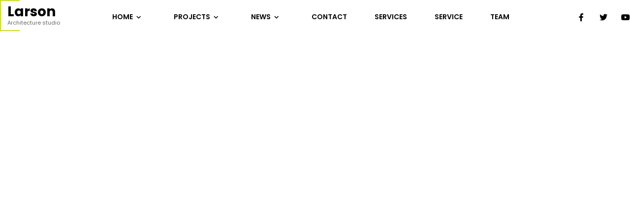

--- FILE ---
content_type: text/html; charset=UTF-8
request_url: https://denisbyrnearchitects.ie/hf_templates/header-2/
body_size: 11454
content:
<!DOCTYPE html>
<html lang="en-US">
<head>
	<meta charset="UTF-8">
		<title>Header #2 &#8211; Denis Byrne Architects</title>
<meta name='robots' content='max-image-preview:large' />
<link rel='dns-prefetch' href='//fonts.googleapis.com' />
<link rel="alternate" type="application/rss+xml" title="Denis Byrne Architects &raquo; Feed" href="https://denisbyrnearchitects.ie/feed/" />
<link rel="alternate" type="application/rss+xml" title="Denis Byrne Architects &raquo; Comments Feed" href="https://denisbyrnearchitects.ie/comments/feed/" />
<script type="text/javascript">
window._wpemojiSettings = {"baseUrl":"https:\/\/s.w.org\/images\/core\/emoji\/14.0.0\/72x72\/","ext":".png","svgUrl":"https:\/\/s.w.org\/images\/core\/emoji\/14.0.0\/svg\/","svgExt":".svg","source":{"concatemoji":"https:\/\/denisbyrnearchitects.ie\/wp-includes\/js\/wp-emoji-release.min.js?ver=6.1.9"}};
/*! This file is auto-generated */
!function(e,a,t){var n,r,o,i=a.createElement("canvas"),p=i.getContext&&i.getContext("2d");function s(e,t){var a=String.fromCharCode,e=(p.clearRect(0,0,i.width,i.height),p.fillText(a.apply(this,e),0,0),i.toDataURL());return p.clearRect(0,0,i.width,i.height),p.fillText(a.apply(this,t),0,0),e===i.toDataURL()}function c(e){var t=a.createElement("script");t.src=e,t.defer=t.type="text/javascript",a.getElementsByTagName("head")[0].appendChild(t)}for(o=Array("flag","emoji"),t.supports={everything:!0,everythingExceptFlag:!0},r=0;r<o.length;r++)t.supports[o[r]]=function(e){if(p&&p.fillText)switch(p.textBaseline="top",p.font="600 32px Arial",e){case"flag":return s([127987,65039,8205,9895,65039],[127987,65039,8203,9895,65039])?!1:!s([55356,56826,55356,56819],[55356,56826,8203,55356,56819])&&!s([55356,57332,56128,56423,56128,56418,56128,56421,56128,56430,56128,56423,56128,56447],[55356,57332,8203,56128,56423,8203,56128,56418,8203,56128,56421,8203,56128,56430,8203,56128,56423,8203,56128,56447]);case"emoji":return!s([129777,127995,8205,129778,127999],[129777,127995,8203,129778,127999])}return!1}(o[r]),t.supports.everything=t.supports.everything&&t.supports[o[r]],"flag"!==o[r]&&(t.supports.everythingExceptFlag=t.supports.everythingExceptFlag&&t.supports[o[r]]);t.supports.everythingExceptFlag=t.supports.everythingExceptFlag&&!t.supports.flag,t.DOMReady=!1,t.readyCallback=function(){t.DOMReady=!0},t.supports.everything||(n=function(){t.readyCallback()},a.addEventListener?(a.addEventListener("DOMContentLoaded",n,!1),e.addEventListener("load",n,!1)):(e.attachEvent("onload",n),a.attachEvent("onreadystatechange",function(){"complete"===a.readyState&&t.readyCallback()})),(e=t.source||{}).concatemoji?c(e.concatemoji):e.wpemoji&&e.twemoji&&(c(e.twemoji),c(e.wpemoji)))}(window,document,window._wpemojiSettings);
</script>
<style type="text/css">
img.wp-smiley,
img.emoji {
	display: inline !important;
	border: none !important;
	box-shadow: none !important;
	height: 1em !important;
	width: 1em !important;
	margin: 0 0.07em !important;
	vertical-align: -0.1em !important;
	background: none !important;
	padding: 0 !important;
}
</style>
	<link rel='stylesheet' id='larson-plugin-frontend-widget-style-css' href='https://denisbyrnearchitects.ie/wp-content/plugins/larson-plugin/elementor/assets/css/style.css?ver=1' type='text/css' media='all' />
<link rel='stylesheet' id='wp-block-library-css' href='https://denisbyrnearchitects.ie/wp-includes/css/dist/block-library/style.min.css?ver=6.1.9' type='text/css' media='all' />
<link rel='stylesheet' id='classic-theme-styles-css' href='https://denisbyrnearchitects.ie/wp-includes/css/classic-themes.min.css?ver=1' type='text/css' media='all' />
<style id='global-styles-inline-css' type='text/css'>
body{--wp--preset--color--black: #000000;--wp--preset--color--cyan-bluish-gray: #abb8c3;--wp--preset--color--white: #ffffff;--wp--preset--color--pale-pink: #f78da7;--wp--preset--color--vivid-red: #cf2e2e;--wp--preset--color--luminous-vivid-orange: #ff6900;--wp--preset--color--luminous-vivid-amber: #fcb900;--wp--preset--color--light-green-cyan: #7bdcb5;--wp--preset--color--vivid-green-cyan: #00d084;--wp--preset--color--pale-cyan-blue: #8ed1fc;--wp--preset--color--vivid-cyan-blue: #0693e3;--wp--preset--color--vivid-purple: #9b51e0;--wp--preset--gradient--vivid-cyan-blue-to-vivid-purple: linear-gradient(135deg,rgba(6,147,227,1) 0%,rgb(155,81,224) 100%);--wp--preset--gradient--light-green-cyan-to-vivid-green-cyan: linear-gradient(135deg,rgb(122,220,180) 0%,rgb(0,208,130) 100%);--wp--preset--gradient--luminous-vivid-amber-to-luminous-vivid-orange: linear-gradient(135deg,rgba(252,185,0,1) 0%,rgba(255,105,0,1) 100%);--wp--preset--gradient--luminous-vivid-orange-to-vivid-red: linear-gradient(135deg,rgba(255,105,0,1) 0%,rgb(207,46,46) 100%);--wp--preset--gradient--very-light-gray-to-cyan-bluish-gray: linear-gradient(135deg,rgb(238,238,238) 0%,rgb(169,184,195) 100%);--wp--preset--gradient--cool-to-warm-spectrum: linear-gradient(135deg,rgb(74,234,220) 0%,rgb(151,120,209) 20%,rgb(207,42,186) 40%,rgb(238,44,130) 60%,rgb(251,105,98) 80%,rgb(254,248,76) 100%);--wp--preset--gradient--blush-light-purple: linear-gradient(135deg,rgb(255,206,236) 0%,rgb(152,150,240) 100%);--wp--preset--gradient--blush-bordeaux: linear-gradient(135deg,rgb(254,205,165) 0%,rgb(254,45,45) 50%,rgb(107,0,62) 100%);--wp--preset--gradient--luminous-dusk: linear-gradient(135deg,rgb(255,203,112) 0%,rgb(199,81,192) 50%,rgb(65,88,208) 100%);--wp--preset--gradient--pale-ocean: linear-gradient(135deg,rgb(255,245,203) 0%,rgb(182,227,212) 50%,rgb(51,167,181) 100%);--wp--preset--gradient--electric-grass: linear-gradient(135deg,rgb(202,248,128) 0%,rgb(113,206,126) 100%);--wp--preset--gradient--midnight: linear-gradient(135deg,rgb(2,3,129) 0%,rgb(40,116,252) 100%);--wp--preset--duotone--dark-grayscale: url('#wp-duotone-dark-grayscale');--wp--preset--duotone--grayscale: url('#wp-duotone-grayscale');--wp--preset--duotone--purple-yellow: url('#wp-duotone-purple-yellow');--wp--preset--duotone--blue-red: url('#wp-duotone-blue-red');--wp--preset--duotone--midnight: url('#wp-duotone-midnight');--wp--preset--duotone--magenta-yellow: url('#wp-duotone-magenta-yellow');--wp--preset--duotone--purple-green: url('#wp-duotone-purple-green');--wp--preset--duotone--blue-orange: url('#wp-duotone-blue-orange');--wp--preset--font-size--small: 13px;--wp--preset--font-size--medium: 20px;--wp--preset--font-size--large: 36px;--wp--preset--font-size--x-large: 42px;--wp--preset--spacing--20: 0.44rem;--wp--preset--spacing--30: 0.67rem;--wp--preset--spacing--40: 1rem;--wp--preset--spacing--50: 1.5rem;--wp--preset--spacing--60: 2.25rem;--wp--preset--spacing--70: 3.38rem;--wp--preset--spacing--80: 5.06rem;}:where(.is-layout-flex){gap: 0.5em;}body .is-layout-flow > .alignleft{float: left;margin-inline-start: 0;margin-inline-end: 2em;}body .is-layout-flow > .alignright{float: right;margin-inline-start: 2em;margin-inline-end: 0;}body .is-layout-flow > .aligncenter{margin-left: auto !important;margin-right: auto !important;}body .is-layout-constrained > .alignleft{float: left;margin-inline-start: 0;margin-inline-end: 2em;}body .is-layout-constrained > .alignright{float: right;margin-inline-start: 2em;margin-inline-end: 0;}body .is-layout-constrained > .aligncenter{margin-left: auto !important;margin-right: auto !important;}body .is-layout-constrained > :where(:not(.alignleft):not(.alignright):not(.alignfull)){max-width: var(--wp--style--global--content-size);margin-left: auto !important;margin-right: auto !important;}body .is-layout-constrained > .alignwide{max-width: var(--wp--style--global--wide-size);}body .is-layout-flex{display: flex;}body .is-layout-flex{flex-wrap: wrap;align-items: center;}body .is-layout-flex > *{margin: 0;}:where(.wp-block-columns.is-layout-flex){gap: 2em;}.has-black-color{color: var(--wp--preset--color--black) !important;}.has-cyan-bluish-gray-color{color: var(--wp--preset--color--cyan-bluish-gray) !important;}.has-white-color{color: var(--wp--preset--color--white) !important;}.has-pale-pink-color{color: var(--wp--preset--color--pale-pink) !important;}.has-vivid-red-color{color: var(--wp--preset--color--vivid-red) !important;}.has-luminous-vivid-orange-color{color: var(--wp--preset--color--luminous-vivid-orange) !important;}.has-luminous-vivid-amber-color{color: var(--wp--preset--color--luminous-vivid-amber) !important;}.has-light-green-cyan-color{color: var(--wp--preset--color--light-green-cyan) !important;}.has-vivid-green-cyan-color{color: var(--wp--preset--color--vivid-green-cyan) !important;}.has-pale-cyan-blue-color{color: var(--wp--preset--color--pale-cyan-blue) !important;}.has-vivid-cyan-blue-color{color: var(--wp--preset--color--vivid-cyan-blue) !important;}.has-vivid-purple-color{color: var(--wp--preset--color--vivid-purple) !important;}.has-black-background-color{background-color: var(--wp--preset--color--black) !important;}.has-cyan-bluish-gray-background-color{background-color: var(--wp--preset--color--cyan-bluish-gray) !important;}.has-white-background-color{background-color: var(--wp--preset--color--white) !important;}.has-pale-pink-background-color{background-color: var(--wp--preset--color--pale-pink) !important;}.has-vivid-red-background-color{background-color: var(--wp--preset--color--vivid-red) !important;}.has-luminous-vivid-orange-background-color{background-color: var(--wp--preset--color--luminous-vivid-orange) !important;}.has-luminous-vivid-amber-background-color{background-color: var(--wp--preset--color--luminous-vivid-amber) !important;}.has-light-green-cyan-background-color{background-color: var(--wp--preset--color--light-green-cyan) !important;}.has-vivid-green-cyan-background-color{background-color: var(--wp--preset--color--vivid-green-cyan) !important;}.has-pale-cyan-blue-background-color{background-color: var(--wp--preset--color--pale-cyan-blue) !important;}.has-vivid-cyan-blue-background-color{background-color: var(--wp--preset--color--vivid-cyan-blue) !important;}.has-vivid-purple-background-color{background-color: var(--wp--preset--color--vivid-purple) !important;}.has-black-border-color{border-color: var(--wp--preset--color--black) !important;}.has-cyan-bluish-gray-border-color{border-color: var(--wp--preset--color--cyan-bluish-gray) !important;}.has-white-border-color{border-color: var(--wp--preset--color--white) !important;}.has-pale-pink-border-color{border-color: var(--wp--preset--color--pale-pink) !important;}.has-vivid-red-border-color{border-color: var(--wp--preset--color--vivid-red) !important;}.has-luminous-vivid-orange-border-color{border-color: var(--wp--preset--color--luminous-vivid-orange) !important;}.has-luminous-vivid-amber-border-color{border-color: var(--wp--preset--color--luminous-vivid-amber) !important;}.has-light-green-cyan-border-color{border-color: var(--wp--preset--color--light-green-cyan) !important;}.has-vivid-green-cyan-border-color{border-color: var(--wp--preset--color--vivid-green-cyan) !important;}.has-pale-cyan-blue-border-color{border-color: var(--wp--preset--color--pale-cyan-blue) !important;}.has-vivid-cyan-blue-border-color{border-color: var(--wp--preset--color--vivid-cyan-blue) !important;}.has-vivid-purple-border-color{border-color: var(--wp--preset--color--vivid-purple) !important;}.has-vivid-cyan-blue-to-vivid-purple-gradient-background{background: var(--wp--preset--gradient--vivid-cyan-blue-to-vivid-purple) !important;}.has-light-green-cyan-to-vivid-green-cyan-gradient-background{background: var(--wp--preset--gradient--light-green-cyan-to-vivid-green-cyan) !important;}.has-luminous-vivid-amber-to-luminous-vivid-orange-gradient-background{background: var(--wp--preset--gradient--luminous-vivid-amber-to-luminous-vivid-orange) !important;}.has-luminous-vivid-orange-to-vivid-red-gradient-background{background: var(--wp--preset--gradient--luminous-vivid-orange-to-vivid-red) !important;}.has-very-light-gray-to-cyan-bluish-gray-gradient-background{background: var(--wp--preset--gradient--very-light-gray-to-cyan-bluish-gray) !important;}.has-cool-to-warm-spectrum-gradient-background{background: var(--wp--preset--gradient--cool-to-warm-spectrum) !important;}.has-blush-light-purple-gradient-background{background: var(--wp--preset--gradient--blush-light-purple) !important;}.has-blush-bordeaux-gradient-background{background: var(--wp--preset--gradient--blush-bordeaux) !important;}.has-luminous-dusk-gradient-background{background: var(--wp--preset--gradient--luminous-dusk) !important;}.has-pale-ocean-gradient-background{background: var(--wp--preset--gradient--pale-ocean) !important;}.has-electric-grass-gradient-background{background: var(--wp--preset--gradient--electric-grass) !important;}.has-midnight-gradient-background{background: var(--wp--preset--gradient--midnight) !important;}.has-small-font-size{font-size: var(--wp--preset--font-size--small) !important;}.has-medium-font-size{font-size: var(--wp--preset--font-size--medium) !important;}.has-large-font-size{font-size: var(--wp--preset--font-size--large) !important;}.has-x-large-font-size{font-size: var(--wp--preset--font-size--x-large) !important;}
.wp-block-navigation a:where(:not(.wp-element-button)){color: inherit;}
:where(.wp-block-columns.is-layout-flex){gap: 2em;}
.wp-block-pullquote{font-size: 1.5em;line-height: 1.6;}
</style>
<link rel='stylesheet' id='contact-form-7-css' href='https://denisbyrnearchitects.ie/wp-content/plugins/contact-form-7/includes/css/styles.css?ver=5.7.7' type='text/css' media='all' />
<link rel='stylesheet' id='larson-fonts-css' href='https://fonts.googleapis.com/css?family=Roboto%3A100%2C100i%2C300%2C300i%2C400%2C400i%2C500%2C500i%2C700%2C700i%2C900%2C900i%7CYeseva+One%7CMr+De+Haviland&#038;display=swap' type='text/css' media='all' />
<link rel='stylesheet' id='larson-primary-font-css' href='https://fonts.googleapis.com/css?family=Poppins%3A100%2C100italic%2C200%2C200italic%2C300%2C300italic%2Cregular%2Citalic%2C500%2C500italic%2C600%2C600italic%2C700%2C700italic%2C800%2C800italic%2C900%2C900italic&#038;subset=devanagari,latin,latin-ext&#038;display=swap' type='text/css' media='all' />
<link rel='stylesheet' id='bootstrap-grid-css' href='https://denisbyrnearchitects.ie/wp-content/themes/larson/assets/styles/bootstrap-grid.css?ver=6.1.9' type='text/css' media='all' />
<link rel='stylesheet' id='larson-font-awesome-css' href='https://denisbyrnearchitects.ie/wp-content/themes/larson/assets/fonts/font-awesome/css/font-awesome.css?ver=6.1.9' type='text/css' media='all' />
<link rel='stylesheet' id='magnific-popup-css' href='https://denisbyrnearchitects.ie/wp-content/themes/larson/assets/styles/magnific-popup.css?ver=6.1.9' type='text/css' media='all' />
<link rel='stylesheet' id='aos-css' href='https://denisbyrnearchitects.ie/wp-content/themes/larson/assets/styles/aos.css?ver=6.1.9' type='text/css' media='all' />
<link rel='stylesheet' id='swiper-css' href='https://denisbyrnearchitects.ie/wp-content/plugins/elementor/assets/lib/swiper/css/swiper.min.css?ver=5.3.6' type='text/css' media='all' />
<link rel='stylesheet' id='jquery-pagepiling-css' href='https://denisbyrnearchitects.ie/wp-content/themes/larson/assets/styles/jquery.pagepiling.css?ver=6.1.9' type='text/css' media='all' />
<link rel='stylesheet' id='larson-main-css' href='https://denisbyrnearchitects.ie/wp-content/themes/larson/style.css?ver=6.1.9' type='text/css' media='all' />
<link rel='stylesheet' id='elementor-icons-css' href='https://denisbyrnearchitects.ie/wp-content/plugins/elementor/assets/lib/eicons/css/elementor-icons.min.css?ver=5.20.0' type='text/css' media='all' />
<link rel='stylesheet' id='elementor-frontend-css' href='https://denisbyrnearchitects.ie/wp-content/plugins/elementor/assets/css/frontend-lite.min.css?ver=3.14.1' type='text/css' media='all' />
<link rel='stylesheet' id='elementor-post-1354-css' href='https://denisbyrnearchitects.ie/wp-content/uploads/elementor/css/post-1354.css?ver=1763166111' type='text/css' media='all' />
<link rel='stylesheet' id='elementor-pro-css' href='https://denisbyrnearchitects.ie/wp-content/plugins/elementor-pro/assets/css/frontend-lite.min.css?ver=3.14.1' type='text/css' media='all' />
<link rel='stylesheet' id='uael-frontend-css' href='https://denisbyrnearchitects.ie/wp-content/plugins/ultimate-elementor/assets/min-css/uael-frontend.min.css?ver=1.36.14' type='text/css' media='all' />
<link rel='stylesheet' id='wpforms-modern-full-css' href='https://denisbyrnearchitects.ie/wp-content/plugins/wpforms-lite/assets/css/frontend/modern/wpforms-full.min.css?ver=1.8.2.2' type='text/css' media='all' />
<link rel='stylesheet' id='elementor-post-839-css' href='https://denisbyrnearchitects.ie/wp-content/uploads/elementor/css/post-839.css?ver=1689299766' type='text/css' media='all' />
<link rel='stylesheet' id='google-fonts-1-css' href='https://fonts.googleapis.com/css?family=Roboto%3A100%2C100italic%2C200%2C200italic%2C300%2C300italic%2C400%2C400italic%2C500%2C500italic%2C600%2C600italic%2C700%2C700italic%2C800%2C800italic%2C900%2C900italic%7CRoboto+Slab%3A100%2C100italic%2C200%2C200italic%2C300%2C300italic%2C400%2C400italic%2C500%2C500italic%2C600%2C600italic%2C700%2C700italic%2C800%2C800italic%2C900%2C900italic%7CPoppins%3A100%2C100italic%2C200%2C200italic%2C300%2C300italic%2C400%2C400italic%2C500%2C500italic%2C600%2C600italic%2C700%2C700italic%2C800%2C800italic%2C900%2C900italic&#038;display=auto&#038;ver=6.1.9' type='text/css' media='all' />
<link rel="preconnect" href="https://fonts.gstatic.com/" crossorigin><script type='text/javascript' src='https://denisbyrnearchitects.ie/wp-includes/js/jquery/jquery.min.js?ver=3.6.1' id='jquery-core-js'></script>
<script type='text/javascript' src='https://denisbyrnearchitects.ie/wp-includes/js/jquery/jquery-migrate.min.js?ver=3.3.2' id='jquery-migrate-js'></script>
<link rel="https://api.w.org/" href="https://denisbyrnearchitects.ie/wp-json/" /><link rel="EditURI" type="application/rsd+xml" title="RSD" href="https://denisbyrnearchitects.ie/xmlrpc.php?rsd" />
<link rel="wlwmanifest" type="application/wlwmanifest+xml" href="https://denisbyrnearchitects.ie/wp-includes/wlwmanifest.xml" />
<meta name="generator" content="WordPress 6.1.9" />
<link rel="canonical" href="https://denisbyrnearchitects.ie/hf_templates/header-2/" />
<link rel='shortlink' href='https://denisbyrnearchitects.ie/?p=839' />
<link rel="alternate" type="application/json+oembed" href="https://denisbyrnearchitects.ie/wp-json/oembed/1.0/embed?url=https%3A%2F%2Fdenisbyrnearchitects.ie%2Fhf_templates%2Fheader-2%2F" />
<link rel="alternate" type="text/xml+oembed" href="https://denisbyrnearchitects.ie/wp-json/oembed/1.0/embed?url=https%3A%2F%2Fdenisbyrnearchitects.ie%2Fhf_templates%2Fheader-2%2F&#038;format=xml" />
<!-- Favicon Rotator -->
<link rel="shortcut icon" href="https://denisbyrnearchitects.ie/wp-content/uploads/2023/03/DBA_-Logo-SQUARE-2021-16x16.png" />
<!-- End Favicon Rotator -->
<link href='http://fonts.googleapis.com/css?family=Anaheim&subset=latin,latin-ext' rel='stylesheet' type='text/css'>
<style>#top .post-title.big_title,.main_menu .menu li a strong,.widgettitle,#top .post-title,#top .post-title.big_title,h1,h2,h3,.main_menu .menu li a span,#top .main_menu .menu li ul a {font-family:}</style>

<style>
	
	
		/* Theme Color */
	html ::-webkit-scrollbar-thumb {
		background: #cddc29;
	}
	a:hover,
	a:focus,
	.color-yellow,
	.btn--outline,
	.heading-small,
	.navigation__dropdown li a:hover,
	.navigation__dropdown li a:focus,
	.navigation__item--current .navigation__link,
	.navigation__link:hover,
	.navigation__link:focus,
	.filter__item:hover,
	.filter__item:focus,
	.filter__item--active,
	.webpage--parallax-dark .footer .lang-switcher__link--current,
	.lang-switcher__link--current,
	.lang-switcher__link:hover,
	.lang-switcher__link:focus,
	.header--white .navigation__link:hover,
	.header--white .navigation__link:focus,
	.header--fixed .navigation__link:hover,
	.header--fixed .navigation__link:focus,
	.footer--white .lang-switcher__link--current,
	.footer--white .lang-switcher__link:focus,
	.footer__column-menu li a:hover,
	.footer__column-item--current .footer__column-link,
	.footer__column-link:hover,
	.footer__column-link:focus,
	.page-404__text a,
	.card--send:focus .card__send-text,
	.card--news-masonry:hover .card__link,
	.card--news-masonry:focus .card__link,
	.review-card__post span,
	.statistics__item-value,
	.services-provided__link:focus,
	.post-sb-page__main-pic--inner .post-sb-page__heading span,
	.post-sb__social .social__link:hover,
	.service-card__link,
	.contact-block__item-val a:focus,
	.video-section .lang-switcher__link--current,
	.main-slider .container .title b,
	.article__tag,
	.article__header .post-sb-page__tag a,
	.welcome__title span span,
	.contact-parallax__form-title span span,
	.archive-item .btn-link:hover,
	.is-style-outline .wp-block-button__link,
	.post-password-form input[type="submit"],
	.wp-block-calendar a,
	.services-provided__link:hover,
	.services-provided__link:focus,
	.services__title span span,
	.services__digit,
	.services__link,
	.card--news .card__link {
		color: #cddc29;
	}
	.navigation__dropdown .current-menu-itemnavigation__item a,
	.header--white .navigation__item--current .header--white .navigation__link,
	.header--fixed .navigation__item--current .navigation__link,
	.main-slider .tp-tab.selected .slide-tab__number {
		color: #cddc29 !important;
	}
	.swiper-pagination-bullet-active,
	.btn,
	.btn--outline:hover,
	.btn--outline:focus,
	.logo::after,
	.play-btn,
	.preloader__double-bounce,
	.welcome__line,
	.contact-parallax__form .line,
	.latest-projects__carousel .swiper-pagination-bullet.swiper-pagination-bullet-active,
	.reviews-carousel .swiper-pagination-bullet.swiper-pagination-bullet-active,
	.pager a:hover,
	.page-links .post-page-numbers:hover,
	.archive-item .btn-link:hover:before,
	.wp-block-button__link,
	.bline .bline-1:before,
	.bline .bline-2:before,
	.bline .bline-3:before,
	.card:hover .card__content,
	.card:focus .card__content,
	.card--active .card__content,
	.pager .current,
	.page-links .current,
	.btn:hover, .btn:focus,
	.play-btn:hover, .play-btn:focus,
	#pp-nav ul li a.active span,
	#pp-nav ul li:hover a span,
	.webpage--parallax-dark #pp-nav ul li a.active span {
		background-color: #cddc29;
	}
	.btn,
	.btn--outline,
	.logo::before,
	.card--team:focus .card__content,
	.card--send:focus,
	.card--transparent:focus,
	.card--active,
	.card--news-masonry:hover .card__content,
	.card--news-masonry:focus .card__content,
	.review-card,
	.about-section__cite::before,
	.parallax__project::before,
	.pager a:hover,
	.page-links .post-page-numbers:hover,
	.wp-block-button__link,
	.is-style-outline .wp-block-button__link,
	.post-password-form input[type="submit"] {
		border-color: #cddc29;
	}
	.menu-toggle:hover::before,
	.menu-toggle:hover::after,
	.menu-toggle:focus::before,
	.menu-toggle:focus::after,
	.header--white .menu-toggle:hover::before,
	.header--white .menu-toggle:hover::after,
	.header--white .menu-toggle:focus::before,
	.header--white .menu-toggle:focus::after,
	.process__heading::before,
	.services-provided__heading::before,
	.architects__heading::before,
	.about-block__heading::before {
		border-top-color: #cddc29;
	}
	.mobile-canvas__close:hover svg,
	.mobile-canvas__close:focus svg,
	.card--news-masonry:hover .card__link svg,
	.card--news-masonry:focus .card__link svg,
	.projects-carousel__next:hover,
	.projects-carousel__next:focus,
	.projects-carousel__prev:hover,
	.projects-carousel__prev:focus,
	.projects-slider__next:hover,
	.projects-slider__next:focus,
	.projects-slider__prev:hover,
	.projects-slider__prev:focus,
	.services-provided__link:focus svg,
	.service-card__link svg,
	.services__link svg,
	.review-card .sep svg path,
	.hero__heading .sep svg path,
	.about-section__blockquote .sep svg path,
	.about-block__quote .sep svg path,
	.project-designer__content .sep svg path,
	.card--news .card__link svg {
		fill: #cddc29;
	}
	@media (min-width: 992px) {
		.social__link:hover,
		.social__link:focus,
		.mobile-canvas__phone:hover,
		.mobile-canvas__phone:focus,
		.header--white .social__link:hover,
		.header--white .header__phone:hover,
		.header--white .social__link:hover,
		.header--white .social__link:focus,
		.header--white .header__phone:hover,
		.header--white .header__phone:focus,
		.header--fixed .social__link:hover,
		.header--fixed .header__phone:hover,
		.header--fixed .social__link:hover,
		.header--fixed .social__link:focus,
		.header--fixed .header__phone:hover,
		.header--fixed .header__phone:focus,
		.header__phone:hover,
		.header__phone:focus,
		.footer--white .lang-switcher__link:hover,
		.footer--white .lang-switcher__link:focus,
		.link-arrow:hover,
		.link-arrow:focus,
		.card--send:hover .card__send-text,
		.card--send:focus .card__send-text,
		.preview-card__btn:hover,
		.preview-card__btn:focus,
		.post-related__title a:hover,
		.post-related__title a:focus,
		.contact-block__phone a:hover,
		.contact-block__phone a:focus,
		.contact-block__item-val a:hover,
		.contact-block__item-val a:focus,
		.parallax__link:hover,
		.parallax__link:focus,
		.contact-parallax__phone:hover,
		.contact-parallax__phone:focus,
		.contact-parallax__email:hover,
		.contact-parallax__email:focus,
		.services-provided__link:hover,
		.services-provided__link:focus {
			color: #cddc29;
		}
		.link-arrow:hover svg,
		.link-arrow:focus svg,
		.preview-card__btn:hover svg,
		.preview-card__btn:focus svg,
		.services-provided__link:hover svg,
		.services-provided__link:focus svg,
		.post-related__title a:hover svg,
		.post-related__title a:focus svg,
		.parallax__link:hover svg,
		.parallax__link:focus svg,
		.slider-parallax__nav-btn:hover svg,
		.slider-parallax__nav-btn:focus svg {
			fill: #cddc29;
		}
		.slide-tab:hover .slide-tab__number,
		.slide-tab:hover .slide-tab__title,
		.slide-tab:focus .slide-tab__number,
		.slide-tab:focus .slide-tab__title,
		.quote::before,
		blockquote::before {
			color: #cddc29 !important;
		}
		.card--team:hover .card__content,
		.card--team:focus .card__content,
		.card--send:hover,
		.card--send:focus,
		.card--transparent:hover,
		.card--transparent:focus,
		.card--news .card__content,
		.preview-card__content,
		.hero__heading::before,
		.comment .comment-item__reply a:hover,
		.comment .comment-item__reply a:focus,
		.quote,
		blockquote,
		.service-card--reverse .service-card__detail:hover,
		.service-card--reverse .service-card__detail:focus,
		.service-card__detail:hover,
		.service-card__detail:focus {
			border-color: #cddc29;
		}
		.service-card--reverse .service-card__left::before {
			border-right-color: #cddc29;
		}
		.comment .comment-item__reply a:hover,
		.comment .comment-item__reply a:focus {
			background-color: #cddc29;
		}
		.service-card__left::before {
			border-top-color: #cddc29;
		}
		.service-card__left::before {
			border-left-color: #cddc29;
		}
		.tags-links a:hover,
		.col__sedebar .tagcloud a:hover,
		.wp-block-tag-cloud a:hover {
			background-color: #cddc29;
		}
	}
	
		/* Base font size */
	html,
	body,
	a.btn,
	.btn,
	a.btn-link,
	.btn-link,
	button,
	input[type="submit"],
	input[type="text"],
	input[type="email"],
	input[type="search"],
	input[type="password"],
	input[type="tel"],
	input[type="address"],
	input[type="number"],
	textarea,
	label,
	legend,
	.menu-social-links a i,
	a.page-numbers,
	.page-numbers,
	.post-page-numbers,
	.comments-post .m-title small,
	.comment-reply-link,
	.share-post .share-btn {
		font-size: 20px;
	}
	
		/* Heading font size */
	@media (min-width: 1200px) {
		.heading {
			font-size: 60px;
		}
	}
	
	
	
		/* Primary Font */
	.heading,
	.logo__large,
	.more,
	.timer__digit p,
	.page-404__num,
	.page-404__title,
	.coming-soon__title,
	.coming-soon__timer-title,
	.slide-tab__number,
	.card__send-text,
	.card__heading,
	.review-card__name,
	.preview-card__heading,
	.about-section__blockquote,
	.reviews-carousel__title,
	.project-meta__item-title,
	.project-designer__title,
	.steps__item::before,
	.steps__item-title,
	.services-provided__column-heading,
	.services__left p,
	.services__digit,
	.services__title,
	.services__item-title,
	.post-sb-page__main-pic--inner .post-sb-page__heading,
	.post-sb__title,
	.post-sb__subtitle,
	.post-sb__text h1,
	.post-sb__text h2,
	.post-sb__text h3,
	.post-sb__text h4,
	.post-sb__text h5,
	.post-sb__text h6,
	.comment-item__text h1,
	.comment-item__text h2,
	.comment-item__text h3,
	.comment-item__text h4,
	.comment-item__text h5,
	.comment-item__text h6,
	.post-related__title span,
	.post-related__title a,
	.comment__title,
	.comment-form__title,
	.quote p,
	blockquote p,
	.post-sb__text blockquote p,
	.post-sb__text blockquote p,
	.comment-item__text blockquote p,
	.comment-item__text blockquote p,
	.service-card__left::after,
	.service-card__heading,
	.single-service-block h2,
	.contact-block__heading,
	.contact-block__phone a,
	.about-block__inner::before,
	.main-slider .swiper-custom-pagination ul li .num,
	.main-slider .swiper-custom-nav .prev,
	.main-slider .swiper-custom-nav .next,
	.main-slider .tparrows::before,
	.welcome__title,
	.parallax__title,
	.parallax__counter,
	.services__left p,
	.services__digit,
	.services__title,
	.services__item-title,
	.slider-parallax__title,
	.contact-parallax__title,
	.contact-parallax__address,
	.contact-parallax__phone,
	.contact-parallax__form-title,
	.page-navigation a,
	.content-sidebar .widget .widget-title,
	.tags-links a,
	.col__sedebar .tagcloud a,
	.wp-block-tag-cloud a,
	.sidebar__tag-item,
	.post-sb__tags a,
	.archive-item .title {
		font-family: 'Poppins', serif;
	}
	
	
</style>

<meta name="generator" content="Elementor 3.14.1; features: e_dom_optimization, e_optimized_assets_loading, e_optimized_css_loading, a11y_improvements, additional_custom_breakpoints; settings: css_print_method-external, google_font-enabled, font_display-auto">
<style id="sccss">/* Enter Your Custom CSS Here */
.mobile-canvas__nav {
font-weight: 200 !important;
text-transform: uppercase !important;
}

mobile-canvas__nav navigation {
font-weight: 200 !important;
text-transform: uppercase !important;
}</style><style id="wpforms-css-vars-root">
				:root {
					--wpforms-field-border-radius: 3px;
--wpforms-field-background-color: #ffffff;
--wpforms-field-border-color: rgba( 0, 0, 0, 0.25 );
--wpforms-field-text-color: rgba( 0, 0, 0, 0.7 );
--wpforms-label-color: rgba( 0, 0, 0, 0.85 );
--wpforms-label-sublabel-color: rgba( 0, 0, 0, 0.55 );
--wpforms-label-error-color: #d63637;
--wpforms-button-border-radius: 3px;
--wpforms-button-background-color: #066aab;
--wpforms-button-text-color: #ffffff;
--wpforms-field-size-input-height: 43px;
--wpforms-field-size-input-spacing: 15px;
--wpforms-field-size-font-size: 16px;
--wpforms-field-size-line-height: 19px;
--wpforms-field-size-padding-h: 14px;
--wpforms-field-size-checkbox-size: 16px;
--wpforms-field-size-sublabel-spacing: 5px;
--wpforms-field-size-icon-size: 1;
--wpforms-label-size-font-size: 16px;
--wpforms-label-size-line-height: 19px;
--wpforms-label-size-sublabel-font-size: 14px;
--wpforms-label-size-sublabel-line-height: 17px;
--wpforms-button-size-font-size: 17px;
--wpforms-button-size-height: 41px;
--wpforms-button-size-padding-h: 15px;
--wpforms-button-size-margin-top: 10px;

				}
			</style>	<meta name="viewport" content="width=device-width, initial-scale=1.0, viewport-fit=cover" /></head>
<body class="hf_templates-template hf_templates-template-elementor_canvas single single-hf_templates postid-839 webpage elementor-default elementor-template-canvas elementor-kit-1354 elementor-page elementor-page-839">
	<svg xmlns="http://www.w3.org/2000/svg" viewBox="0 0 0 0" width="0" height="0" focusable="false" role="none" style="visibility: hidden; position: absolute; left: -9999px; overflow: hidden;" ><defs><filter id="wp-duotone-dark-grayscale"><feColorMatrix color-interpolation-filters="sRGB" type="matrix" values=" .299 .587 .114 0 0 .299 .587 .114 0 0 .299 .587 .114 0 0 .299 .587 .114 0 0 " /><feComponentTransfer color-interpolation-filters="sRGB" ><feFuncR type="table" tableValues="0 0.49803921568627" /><feFuncG type="table" tableValues="0 0.49803921568627" /><feFuncB type="table" tableValues="0 0.49803921568627" /><feFuncA type="table" tableValues="1 1" /></feComponentTransfer><feComposite in2="SourceGraphic" operator="in" /></filter></defs></svg><svg xmlns="http://www.w3.org/2000/svg" viewBox="0 0 0 0" width="0" height="0" focusable="false" role="none" style="visibility: hidden; position: absolute; left: -9999px; overflow: hidden;" ><defs><filter id="wp-duotone-grayscale"><feColorMatrix color-interpolation-filters="sRGB" type="matrix" values=" .299 .587 .114 0 0 .299 .587 .114 0 0 .299 .587 .114 0 0 .299 .587 .114 0 0 " /><feComponentTransfer color-interpolation-filters="sRGB" ><feFuncR type="table" tableValues="0 1" /><feFuncG type="table" tableValues="0 1" /><feFuncB type="table" tableValues="0 1" /><feFuncA type="table" tableValues="1 1" /></feComponentTransfer><feComposite in2="SourceGraphic" operator="in" /></filter></defs></svg><svg xmlns="http://www.w3.org/2000/svg" viewBox="0 0 0 0" width="0" height="0" focusable="false" role="none" style="visibility: hidden; position: absolute; left: -9999px; overflow: hidden;" ><defs><filter id="wp-duotone-purple-yellow"><feColorMatrix color-interpolation-filters="sRGB" type="matrix" values=" .299 .587 .114 0 0 .299 .587 .114 0 0 .299 .587 .114 0 0 .299 .587 .114 0 0 " /><feComponentTransfer color-interpolation-filters="sRGB" ><feFuncR type="table" tableValues="0.54901960784314 0.98823529411765" /><feFuncG type="table" tableValues="0 1" /><feFuncB type="table" tableValues="0.71764705882353 0.25490196078431" /><feFuncA type="table" tableValues="1 1" /></feComponentTransfer><feComposite in2="SourceGraphic" operator="in" /></filter></defs></svg><svg xmlns="http://www.w3.org/2000/svg" viewBox="0 0 0 0" width="0" height="0" focusable="false" role="none" style="visibility: hidden; position: absolute; left: -9999px; overflow: hidden;" ><defs><filter id="wp-duotone-blue-red"><feColorMatrix color-interpolation-filters="sRGB" type="matrix" values=" .299 .587 .114 0 0 .299 .587 .114 0 0 .299 .587 .114 0 0 .299 .587 .114 0 0 " /><feComponentTransfer color-interpolation-filters="sRGB" ><feFuncR type="table" tableValues="0 1" /><feFuncG type="table" tableValues="0 0.27843137254902" /><feFuncB type="table" tableValues="0.5921568627451 0.27843137254902" /><feFuncA type="table" tableValues="1 1" /></feComponentTransfer><feComposite in2="SourceGraphic" operator="in" /></filter></defs></svg><svg xmlns="http://www.w3.org/2000/svg" viewBox="0 0 0 0" width="0" height="0" focusable="false" role="none" style="visibility: hidden; position: absolute; left: -9999px; overflow: hidden;" ><defs><filter id="wp-duotone-midnight"><feColorMatrix color-interpolation-filters="sRGB" type="matrix" values=" .299 .587 .114 0 0 .299 .587 .114 0 0 .299 .587 .114 0 0 .299 .587 .114 0 0 " /><feComponentTransfer color-interpolation-filters="sRGB" ><feFuncR type="table" tableValues="0 0" /><feFuncG type="table" tableValues="0 0.64705882352941" /><feFuncB type="table" tableValues="0 1" /><feFuncA type="table" tableValues="1 1" /></feComponentTransfer><feComposite in2="SourceGraphic" operator="in" /></filter></defs></svg><svg xmlns="http://www.w3.org/2000/svg" viewBox="0 0 0 0" width="0" height="0" focusable="false" role="none" style="visibility: hidden; position: absolute; left: -9999px; overflow: hidden;" ><defs><filter id="wp-duotone-magenta-yellow"><feColorMatrix color-interpolation-filters="sRGB" type="matrix" values=" .299 .587 .114 0 0 .299 .587 .114 0 0 .299 .587 .114 0 0 .299 .587 .114 0 0 " /><feComponentTransfer color-interpolation-filters="sRGB" ><feFuncR type="table" tableValues="0.78039215686275 1" /><feFuncG type="table" tableValues="0 0.94901960784314" /><feFuncB type="table" tableValues="0.35294117647059 0.47058823529412" /><feFuncA type="table" tableValues="1 1" /></feComponentTransfer><feComposite in2="SourceGraphic" operator="in" /></filter></defs></svg><svg xmlns="http://www.w3.org/2000/svg" viewBox="0 0 0 0" width="0" height="0" focusable="false" role="none" style="visibility: hidden; position: absolute; left: -9999px; overflow: hidden;" ><defs><filter id="wp-duotone-purple-green"><feColorMatrix color-interpolation-filters="sRGB" type="matrix" values=" .299 .587 .114 0 0 .299 .587 .114 0 0 .299 .587 .114 0 0 .299 .587 .114 0 0 " /><feComponentTransfer color-interpolation-filters="sRGB" ><feFuncR type="table" tableValues="0.65098039215686 0.40392156862745" /><feFuncG type="table" tableValues="0 1" /><feFuncB type="table" tableValues="0.44705882352941 0.4" /><feFuncA type="table" tableValues="1 1" /></feComponentTransfer><feComposite in2="SourceGraphic" operator="in" /></filter></defs></svg><svg xmlns="http://www.w3.org/2000/svg" viewBox="0 0 0 0" width="0" height="0" focusable="false" role="none" style="visibility: hidden; position: absolute; left: -9999px; overflow: hidden;" ><defs><filter id="wp-duotone-blue-orange"><feColorMatrix color-interpolation-filters="sRGB" type="matrix" values=" .299 .587 .114 0 0 .299 .587 .114 0 0 .299 .587 .114 0 0 .299 .587 .114 0 0 " /><feComponentTransfer color-interpolation-filters="sRGB" ><feFuncR type="table" tableValues="0.098039215686275 1" /><feFuncG type="table" tableValues="0 0.66274509803922" /><feFuncB type="table" tableValues="0.84705882352941 0.41960784313725" /><feFuncA type="table" tableValues="1 1" /></feComponentTransfer><feComposite in2="SourceGraphic" operator="in" /></filter></defs></svg>		<div data-elementor-type="wp-post" data-elementor-id="839" class="elementor elementor-839" data-elementor-post-type="hf_templates">
									<section class="elementor-section elementor-top-section elementor-element elementor-element-3709333 elementor-section-full_width elementor-section-content-middle elementor-section-height-default elementor-section-height-default" data-id="3709333" data-element_type="section">
						<div class="elementor-container elementor-column-gap-no">
					<div class="elementor-column elementor-col-16 elementor-top-column elementor-element elementor-element-3e82d79" data-id="3e82d79" data-element_type="column">
			<div class="elementor-widget-wrap elementor-element-populated">
								<div class="elementor-element elementor-element-3078456 elementor-widget elementor-widget-larson-header-logo" data-id="3078456" data-element_type="widget" data-widget_type="larson-header-logo.default">
				<div class="elementor-widget-container">
			
		<!-- Logo-->
	    <a href="https://denisbyrnearchitects.ie" class="header__logo logo" title="Denis Byrne Architects">
	      <span class="logo__large">
	      	<span >
				Larson			</span>
	      </span>
	      <span class="logo__small">
	      	<span >
				Architecture studio			</span>
	      </span>
	    </a>

				</div>
				</div>
					</div>
		</div>
				<div class="elementor-column elementor-col-66 elementor-top-column elementor-element elementor-element-a186ae5" data-id="a186ae5" data-element_type="column">
			<div class="elementor-widget-wrap elementor-element-populated">
								<div class="elementor-element elementor-element-ec5bf44 elementor-widget elementor-widget-larson-header-menu" data-id="ec5bf44" data-element_type="widget" data-widget_type="larson-header-menu.default">
				<div class="elementor-widget-container">
			
		<div class="container">
			<!-- Site menu-->
			<div class="mobile-canvas __js_mobile-canvas header__mobile">
			  <nav class="mobile-canvas__nav navigation">
				<ul id="menu-header-menu" class="navigation__list"><li id="menu-item-694" class="navigation__item menu-itemnavigation__item menu-item-type-post_typenavigation__item menu-item-object-pagenavigation__item menu-item-has-childrennavigation__item dropdownnavigation__item "><a class="navigation__link animsition-link dropdown-toggle" href="https://denisbyrnearchitects.ie/home-default/">Home <i class="icon icon-down-open"></i></a>
<ul class="sub-menu navigation__dropdown">
	<li id="menu-item-674" class="navigation__item menu-itemnavigation__item menu-item-type-post_typenavigation__item menu-item-object-pagenavigation__item "><a class="navigation__link animsition-link" href="https://denisbyrnearchitects.ie/home-default/">Home Default</a></li>
	<li id="menu-item-885" class="navigation__item menu-itemnavigation__item menu-item-type-post_typenavigation__item menu-item-object-pagenavigation__item "><a class="navigation__link animsition-link" href="https://denisbyrnearchitects.ie/home-grid/">Home Grid</a></li>
</ul>
</li>
<li id="menu-item-692" class="navigation__item menu-itemnavigation__item menu-item-type-post_typenavigation__item menu-item-object-pagenavigation__item menu-item-has-childrennavigation__item dropdownnavigation__item "><a class="navigation__link animsition-link dropdown-toggle" href="https://denisbyrnearchitects.ie/portfolio/">Projects <i class="icon icon-down-open"></i></a>
<ul class="sub-menu navigation__dropdown">
	<li id="menu-item-684" class="navigation__item menu-itemnavigation__item menu-item-type-post_typenavigation__item menu-item-object-pagenavigation__item "><a class="navigation__link animsition-link" href="https://denisbyrnearchitects.ie/portfolio/">Projects Grid</a></li>
	<li id="menu-item-683" class="navigation__item menu-itemnavigation__item menu-item-type-post_typenavigation__item menu-item-object-pagenavigation__item "><a class="navigation__link animsition-link" href="https://denisbyrnearchitects.ie/portfolio-grid-2/">Projects Grid 2</a></li>
	<li id="menu-item-686" class="navigation__item menu-itemnavigation__item menu-item-type-post_typenavigation__item menu-item-object-pagenavigation__item "><a class="navigation__link animsition-link" href="https://denisbyrnearchitects.ie/portfolio-masonry/">Projects Masonry</a></li>
	<li id="menu-item-685" class="navigation__item menu-itemnavigation__item menu-item-type-post_typenavigation__item menu-item-object-pagenavigation__item "><a class="navigation__link animsition-link" href="https://denisbyrnearchitects.ie/portfolio-masonry-2/">Projects Masonry 2</a></li>
	<li id="menu-item-682" class="navigation__item menu-itemnavigation__item menu-item-type-post_typenavigation__item menu-item-object-pagenavigation__item "><a class="navigation__link animsition-link" href="https://denisbyrnearchitects.ie/portfolio-carousel/">Projects Carousel</a></li>
	<li id="menu-item-1069" class="navigation__item menu-itemnavigation__item menu-item-type-post_typenavigation__item menu-item-object-portfolionavigation__item "><a class="navigation__link animsition-link" href="https://denisbyrnearchitects.ie/?post_type=portfolio&#038;p=161">Projects Single</a></li>
</ul>
</li>
<li id="menu-item-691" class="navigation__item menu-itemnavigation__item menu-item-type-post_typenavigation__item menu-item-object-pagenavigation__item menu-item-has-childrennavigation__item dropdownnavigation__item "><a class="navigation__link animsition-link dropdown-toggle" href="https://denisbyrnearchitects.ie/blog-listing/">News <i class="icon icon-down-open"></i></a>
<ul class="sub-menu navigation__dropdown">
	<li id="menu-item-680" class="navigation__item menu-itemnavigation__item menu-item-type-post_typenavigation__item menu-item-object-pagenavigation__item "><a class="navigation__link animsition-link" href="https://denisbyrnearchitects.ie/blog-listing/">News Listing</a></li>
	<li id="menu-item-679" class="navigation__item menu-itemnavigation__item menu-item-type-post_typenavigation__item menu-item-object-pagenavigation__item "><a class="navigation__link animsition-link" href="https://denisbyrnearchitects.ie/blog-grid/">News Grid</a></li>
	<li id="menu-item-678" class="navigation__item menu-itemnavigation__item menu-item-type-post_typenavigation__item menu-item-object-pagenavigation__item "><a class="navigation__link animsition-link" href="https://denisbyrnearchitects.ie/blog-grid-2/">News Grid 2</a></li>
	<li id="menu-item-681" class="navigation__item menu-itemnavigation__item menu-item-type-post_typenavigation__item menu-item-object-pagenavigation__item "><a class="navigation__link animsition-link" href="https://denisbyrnearchitects.ie/blog-masonry/">News Masonry</a></li>
</ul>
</li>
<li id="menu-item-676" class="navigation__item menu-itemnavigation__item menu-item-type-post_typenavigation__item menu-item-object-pagenavigation__item "><a class="navigation__link animsition-link" href="https://denisbyrnearchitects.ie/contact/">Contact</a></li>
<li id="menu-item-689" class="navigation__item menu-itemnavigation__item menu-item-type-post_typenavigation__item menu-item-object-pagenavigation__item "><a class="navigation__link animsition-link" href="https://denisbyrnearchitects.ie/services/">Services</a></li>
<li id="menu-item-688" class="navigation__item menu-itemnavigation__item menu-item-type-post_typenavigation__item menu-item-object-pagenavigation__item "><a class="navigation__link animsition-link" href="https://denisbyrnearchitects.ie/service/">Service</a></li>
<li id="menu-item-690" class="navigation__item menu-itemnavigation__item menu-item-type-post_typenavigation__item menu-item-object-pagenavigation__item "><a class="navigation__link animsition-link" href="https://denisbyrnearchitects.ie/?page_id=360">Team</a></li>
</ul>			  </nav>
			</div>
		</div>

		<!-- Burger-->
	    <button class="header__menu-toggle menu-toggle" type="button">
	      <span class="visually-hidden">Menu</span>
	    </button>

				</div>
				</div>
					</div>
		</div>
				<div class="elementor-column elementor-col-16 elementor-top-column elementor-element elementor-element-404c260" data-id="404c260" data-element_type="column">
			<div class="elementor-widget-wrap elementor-element-populated">
								<div class="elementor-element elementor-element-61bee24 elementor-widget elementor-widget-larson-footer-social-links" data-id="61bee24" data-element_type="widget" data-widget_type="larson-footer-social-links.default">
				<div class="elementor-widget-container">
			
				<!-- Social-->
        <ul class="footer__social social">
                    <li class="social__item">
            <a class="social__link" title="Facebook">
              <i class="fab fa-facebook-f"></i>            </a>
          </li>
                    <li class="social__item">
            <a class="social__link" title="Twitter">
              <i class="fab fa-twitter"></i>            </a>
          </li>
                    <li class="social__item">
            <a class="social__link" title="Youtube">
              <i class="fab fa-youtube"></i>            </a>
          </li>
                  </ul>
        
				</div>
				</div>
					</div>
		</div>
							</div>
		</section>
							</div>
		<script type='text/javascript' src='https://denisbyrnearchitects.ie/wp-content/plugins/larson-plugin/elementor/assets/js/front-end-widgets.js?ver=6.1.9' id='larson-plugin-frontend-widgets-scripts-js'></script>
<script type='text/javascript' src='https://denisbyrnearchitects.ie/wp-content/plugins/contact-form-7/includes/swv/js/index.js?ver=5.7.7' id='swv-js'></script>
<script type='text/javascript' id='contact-form-7-js-extra'>
/* <![CDATA[ */
var wpcf7 = {"api":{"root":"https:\/\/denisbyrnearchitects.ie\/wp-json\/","namespace":"contact-form-7\/v1"}};
/* ]]> */
</script>
<script type='text/javascript' src='https://denisbyrnearchitects.ie/wp-content/plugins/contact-form-7/includes/js/index.js?ver=5.7.7' id='contact-form-7-js'></script>
<script type='text/javascript' src='https://denisbyrnearchitects.ie/wp-content/themes/larson/assets/js/skip-link-focus-fix.js?ver=20151215' id='larson-skip-link-focus-fix-js'></script>
<script type='text/javascript' src='https://denisbyrnearchitects.ie/wp-content/themes/larson/assets/js/jquery.pagepiling.js?ver=1.0.0' id='jquery-pagepiling-js'></script>
<script type='text/javascript' src='https://denisbyrnearchitects.ie/wp-content/themes/larson/assets/js/aos.js?ver=1.0.0' id='aos-js'></script>
<script type='text/javascript' src='https://denisbyrnearchitects.ie/wp-content/themes/larson/assets/js/jquery.easy_number_animate.js?ver=1.0.0' id='jquery-easy-number-animate-js'></script>
<script type='text/javascript' src='https://denisbyrnearchitects.ie/wp-content/themes/larson/assets/js/magnific-popup.js?ver=1.0.0' id='magnific-popup-js'></script>
<script type='text/javascript' src='https://denisbyrnearchitects.ie/wp-content/themes/larson/assets/js/swiper.js?ver=1.0.0' id='swiper-js'></script>
<script type='text/javascript' src='https://denisbyrnearchitects.ie/wp-includes/js/imagesloaded.min.js?ver=4.1.4' id='imagesloaded-js'></script>
<script type='text/javascript' src='https://denisbyrnearchitects.ie/wp-content/themes/larson/assets/js/isotope.pkgd.js?ver=1.0.0' id='isotope-js'></script>
<script type='text/javascript' src='https://denisbyrnearchitects.ie/wp-content/themes/larson/assets/js/main.js?ver=1.0.0' id='larson-main-js'></script>
<script type='text/javascript' src='https://denisbyrnearchitects.ie/wp-content/themes/larson/assets/js/rrssb.js?ver=1.0.0' id='larson-rrssb-js'></script>
<script type='text/javascript' id='larson-rrssb-js-after'>
jQuery(document).ready(function ($) { $(".social-share").rrssb({ title: "Header #2", url: "https://denisbyrnearchitects.ie/hf_templates/header-2/" }); });
</script>
<script type='text/javascript' src='https://denisbyrnearchitects.ie/wp-content/plugins/elementor-pro/assets/js/webpack-pro.runtime.min.js?ver=3.14.1' id='elementor-pro-webpack-runtime-js'></script>
<script type='text/javascript' src='https://denisbyrnearchitects.ie/wp-content/plugins/elementor/assets/js/webpack.runtime.min.js?ver=3.14.1' id='elementor-webpack-runtime-js'></script>
<script type='text/javascript' src='https://denisbyrnearchitects.ie/wp-content/plugins/elementor/assets/js/frontend-modules.min.js?ver=3.14.1' id='elementor-frontend-modules-js'></script>
<script type='text/javascript' src='https://denisbyrnearchitects.ie/wp-includes/js/dist/vendor/regenerator-runtime.min.js?ver=0.13.9' id='regenerator-runtime-js'></script>
<script type='text/javascript' src='https://denisbyrnearchitects.ie/wp-includes/js/dist/vendor/wp-polyfill.min.js?ver=3.15.0' id='wp-polyfill-js'></script>
<script type='text/javascript' src='https://denisbyrnearchitects.ie/wp-includes/js/dist/hooks.min.js?ver=4169d3cf8e8d95a3d6d5' id='wp-hooks-js'></script>
<script type='text/javascript' src='https://denisbyrnearchitects.ie/wp-includes/js/dist/i18n.min.js?ver=9e794f35a71bb98672ae' id='wp-i18n-js'></script>
<script type='text/javascript' id='wp-i18n-js-after'>
wp.i18n.setLocaleData( { 'text direction\u0004ltr': [ 'ltr' ] } );
</script>
<script type='text/javascript' id='elementor-pro-frontend-js-before'>
var ElementorProFrontendConfig = {"ajaxurl":"https:\/\/denisbyrnearchitects.ie\/wp-admin\/admin-ajax.php","nonce":"622c8de84e","urls":{"assets":"https:\/\/denisbyrnearchitects.ie\/wp-content\/plugins\/elementor-pro\/assets\/","rest":"https:\/\/denisbyrnearchitects.ie\/wp-json\/"},"shareButtonsNetworks":{"facebook":{"title":"Facebook","has_counter":true},"twitter":{"title":"Twitter"},"linkedin":{"title":"LinkedIn","has_counter":true},"pinterest":{"title":"Pinterest","has_counter":true},"reddit":{"title":"Reddit","has_counter":true},"vk":{"title":"VK","has_counter":true},"odnoklassniki":{"title":"OK","has_counter":true},"tumblr":{"title":"Tumblr"},"digg":{"title":"Digg"},"skype":{"title":"Skype"},"stumbleupon":{"title":"StumbleUpon","has_counter":true},"mix":{"title":"Mix"},"telegram":{"title":"Telegram"},"pocket":{"title":"Pocket","has_counter":true},"xing":{"title":"XING","has_counter":true},"whatsapp":{"title":"WhatsApp"},"email":{"title":"Email"},"print":{"title":"Print"}},"facebook_sdk":{"lang":"en_US","app_id":""},"lottie":{"defaultAnimationUrl":"https:\/\/denisbyrnearchitects.ie\/wp-content\/plugins\/elementor-pro\/modules\/lottie\/assets\/animations\/default.json"}};
</script>
<script type='text/javascript' src='https://denisbyrnearchitects.ie/wp-content/plugins/elementor-pro/assets/js/frontend.min.js?ver=3.14.1' id='elementor-pro-frontend-js'></script>
<script type='text/javascript' src='https://denisbyrnearchitects.ie/wp-content/plugins/elementor/assets/lib/waypoints/waypoints.min.js?ver=4.0.2' id='elementor-waypoints-js'></script>
<script type='text/javascript' src='https://denisbyrnearchitects.ie/wp-includes/js/jquery/ui/core.min.js?ver=1.13.2' id='jquery-ui-core-js'></script>
<script type='text/javascript' id='elementor-frontend-js-extra'>
/* <![CDATA[ */
var uael_particles_script = {"uael_particles_url":"https:\/\/denisbyrnearchitects.ie\/wp-content\/plugins\/ultimate-elementor\/assets\/min-js\/uael-particles.min.js","particles_url":"https:\/\/denisbyrnearchitects.ie\/wp-content\/plugins\/ultimate-elementor\/assets\/lib\/particles\/particles.min.js","snowflakes_image":"https:\/\/denisbyrnearchitects.ie\/wp-content\/plugins\/ultimate-elementor\/assets\/img\/snowflake.svg","gift":"https:\/\/denisbyrnearchitects.ie\/wp-content\/plugins\/ultimate-elementor\/assets\/img\/gift.png","tree":"https:\/\/denisbyrnearchitects.ie\/wp-content\/plugins\/ultimate-elementor\/assets\/img\/tree.png","skull":"https:\/\/denisbyrnearchitects.ie\/wp-content\/plugins\/ultimate-elementor\/assets\/img\/skull.png","ghost":"https:\/\/denisbyrnearchitects.ie\/wp-content\/plugins\/ultimate-elementor\/assets\/img\/ghost.png","moon":"https:\/\/denisbyrnearchitects.ie\/wp-content\/plugins\/ultimate-elementor\/assets\/img\/moon.png","bat":"https:\/\/denisbyrnearchitects.ie\/wp-content\/plugins\/ultimate-elementor\/assets\/img\/bat.png","pumpkin":"https:\/\/denisbyrnearchitects.ie\/wp-content\/plugins\/ultimate-elementor\/assets\/img\/pumpkin.png"};
/* ]]> */
</script>
<script type='text/javascript' id='elementor-frontend-js-before'>
var elementorFrontendConfig = {"environmentMode":{"edit":false,"wpPreview":false,"isScriptDebug":false},"i18n":{"shareOnFacebook":"Share on Facebook","shareOnTwitter":"Share on Twitter","pinIt":"Pin it","download":"Download","downloadImage":"Download image","fullscreen":"Fullscreen","zoom":"Zoom","share":"Share","playVideo":"Play Video","previous":"Previous","next":"Next","close":"Close","a11yCarouselWrapperAriaLabel":"Carousel | Horizontal scrolling: Arrow Left & Right","a11yCarouselPrevSlideMessage":"Previous slide","a11yCarouselNextSlideMessage":"Next slide","a11yCarouselFirstSlideMessage":"This is the first slide","a11yCarouselLastSlideMessage":"This is the last slide","a11yCarouselPaginationBulletMessage":"Go to slide"},"is_rtl":false,"breakpoints":{"xs":0,"sm":480,"md":768,"lg":1025,"xl":1440,"xxl":1600},"responsive":{"breakpoints":{"mobile":{"label":"Mobile Portrait","value":767,"default_value":767,"direction":"max","is_enabled":true},"mobile_extra":{"label":"Mobile Landscape","value":880,"default_value":880,"direction":"max","is_enabled":false},"tablet":{"label":"Tablet Portrait","value":1024,"default_value":1024,"direction":"max","is_enabled":true},"tablet_extra":{"label":"Tablet Landscape","value":1200,"default_value":1200,"direction":"max","is_enabled":false},"laptop":{"label":"Laptop","value":1366,"default_value":1366,"direction":"max","is_enabled":false},"widescreen":{"label":"Widescreen","value":2400,"default_value":2400,"direction":"min","is_enabled":false}}},"version":"3.14.1","is_static":false,"experimentalFeatures":{"e_dom_optimization":true,"e_optimized_assets_loading":true,"e_optimized_css_loading":true,"a11y_improvements":true,"additional_custom_breakpoints":true,"theme_builder_v2":true,"landing-pages":true,"page-transitions":true,"notes":true,"loop":true,"form-submissions":true,"e_scroll_snap":true},"urls":{"assets":"https:\/\/denisbyrnearchitects.ie\/wp-content\/plugins\/elementor\/assets\/"},"swiperClass":"swiper-container","settings":{"page":[],"editorPreferences":[]},"kit":{"active_breakpoints":["viewport_mobile","viewport_tablet"],"global_image_lightbox":"yes","lightbox_enable_counter":"yes","lightbox_enable_fullscreen":"yes","lightbox_enable_zoom":"yes","lightbox_enable_share":"yes","lightbox_title_src":"title","lightbox_description_src":"description"},"post":{"id":839,"title":"Header%20%232%20%E2%80%93%20Denis%20Byrne%20Architects","excerpt":"","featuredImage":false}};
</script>
<script type='text/javascript' src='https://denisbyrnearchitects.ie/wp-content/plugins/elementor/assets/js/frontend.min.js?ver=3.14.1' id='elementor-frontend-js'></script>
<script type='text/javascript' id='elementor-frontend-js-after'>
window.scope_array = [];
								window.backend = 0;
								jQuery.cachedScript = function( url, options ) {
									// Allow user to set any option except for dataType, cache, and url.
									options = jQuery.extend( options || {}, {
										dataType: "script",
										cache: true,
										url: url
									});
									// Return the jqXHR object so we can chain callbacks.
									return jQuery.ajax( options );
								};
							    jQuery( window ).on( "elementor/frontend/init", function() {
									elementorFrontend.hooks.addAction( "frontend/element_ready/global", function( $scope, $ ){
										if ( "undefined" == typeof $scope ) {
												return;
										}
										if ( $scope.hasClass( "uael-particle-yes" ) ) {
											window.scope_array.push( $scope );
											$scope.find(".uael-particle-wrapper").addClass("js-is-enabled");
										}else{
											return;
										}
										if(elementorFrontend.isEditMode() && $scope.find(".uael-particle-wrapper").hasClass("js-is-enabled") && window.backend == 0 ){		
											var uael_url = uael_particles_script.uael_particles_url;
											
											jQuery.cachedScript( uael_url );
											window.backend = 1;
										}else if(elementorFrontend.isEditMode()){
											var uael_url = uael_particles_script.uael_particles_url;
											jQuery.cachedScript( uael_url ).done(function(){
												var flag = true;
											});
										}
									});
								});
								 jQuery( document ).on( "ready elementor/popup/show", () => {
									if ( jQuery.find( ".uael-particle-yes" ).length < 1 ) {
										return;
									}
									var uael_url = uael_particles_script.uael_particles_url;
									jQuery.cachedScript = function( url, options ) {
										// Allow user to set any option except for dataType, cache, and url.
										options = jQuery.extend( options || {}, {
											dataType: "script",
											cache: true,
											url: url
										});
										// Return the jqXHR object so we can chain callbacks.
										return jQuery.ajax( options );
									};
									jQuery.cachedScript( uael_url );
								});	
</script>
<script type='text/javascript' src='https://denisbyrnearchitects.ie/wp-content/plugins/elementor-pro/assets/js/elements-handlers.min.js?ver=3.14.1' id='pro-elements-handlers-js'></script>
<script type='text/javascript' src='https://denisbyrnearchitects.ie/wp-includes/js/underscore.min.js?ver=1.13.4' id='underscore-js'></script>
<script type='text/javascript' id='wp-util-js-extra'>
/* <![CDATA[ */
var _wpUtilSettings = {"ajax":{"url":"\/wp-admin\/admin-ajax.php"}};
/* ]]> */
</script>
<script type='text/javascript' src='https://denisbyrnearchitects.ie/wp-includes/js/wp-util.min.js?ver=6.1.9' id='wp-util-js'></script>
<script type='text/javascript' id='wpforms-elementor-js-extra'>
/* <![CDATA[ */
var wpformsElementorVars = {"captcha_provider":"recaptcha","recaptcha_type":"v2"};
/* ]]> */
</script>
<script type='text/javascript' src='https://denisbyrnearchitects.ie/wp-content/plugins/wpforms-lite/assets/js/integrations/elementor/frontend.min.js?ver=1.8.2.2' id='wpforms-elementor-js'></script>
	</body>
</html>


--- FILE ---
content_type: text/css
request_url: https://denisbyrnearchitects.ie/wp-content/uploads/elementor/css/post-839.css?ver=1689299766
body_size: 147
content:
.elementor-839 .elementor-element.elementor-element-3709333 > .elementor-container > .elementor-column > .elementor-widget-wrap{align-content:center;align-items:center;}.elementor-839 .elementor-element.elementor-element-ec5bf44{text-align:left;}.elementor-839 .elementor-element.elementor-element-61bee24{text-align:right;}

--- FILE ---
content_type: text/javascript
request_url: https://denisbyrnearchitects.ie/wp-content/themes/larson/assets/js/main.js?ver=1.0.0
body_size: 4153
content:
( function( $ ) {
	'use strict';

/*------------------------------------------------

1. AOS init
3. Mobile menu
4. Fixed header
5. Project slider
6. Project carousel
  6.1 Filter carousel
7. Reviews carousel
8. Animation of statistics
9. Modal
10. Packery init
11. Pagepiling
12. Form validation
13. Fixed footer
14. Parallax slider
15. Home grid background

-------------------------------------------------*/

var body = $('body');
var DURATION = 300;
var header = $('.header');
var mobileBreakpoint = 992;

function setOverlay(cb) {
	var overlay = $('<div class="overlay"></div>');
	overlay.on('click', cb);
	return overlay;
}

/*
	0. Preloader
*/

$(window).on("load", function() {
	var preload = $('.preloader');
	preload.find('.preloader__spinner').fadeOut(function(){
		preload.fadeOut(500);
	});
});

/* 1. AOS init */
$(window).on('load', function() {
	AOS.init({
		duration: 1000,
		once: true,
	});
});

/* 3. Mobile menu */
(function() {
	var menuOpenBtn = $('.menu-toggle');
	var menu = $('.__js_mobile-canvas');
	var menuCloseBtn = menu.find('.mobile-canvas__close');
	var headerContainer = $('.header .container');
	var isHandled = false;

	$('.dropdownnavigation__item').append('<i class="icon icon-down-open"></i>');
	var mobileDropdownLinks = $('.dropdownnavigation__item .icon');

	var ModifierClass = {
		MENU: 'mobile-canvas--opened',
		TOGGLE: 'menu-toggle--opened'
	};

	menuOpenBtn.on('click', function() {
		var overlay = setOverlay(closeMenu);
		body.append(overlay);

		menuCloseBtn.on('click', closeMenu);
		menuOpenBtn.addClass(ModifierClass.TOGGLE);

		setTimeout(function() {
			overlay.fadeIn(DURATION);

			menu.addClass(ModifierClass.MENU);
		}, DURATION + 50);
	});

	if ($(window).width() < mobileBreakpoint) {
		$('.mobile-canvas__nav-h').html($('.header .mobile-canvas__nav'));
	}

	if ($(window).width() < mobileBreakpoint && !isHandled) {
		mobileDropdownLinks.on('click', openMobileDropdown);
		isHandled = true;
	}

	$(window).on('resize', function() {
		if ($(window).width() < mobileBreakpoint && !isHandled) {
			mobileDropdownLinks.on('click', openMobileDropdown);
			isHandled = true;
		} else {
			mobileDropdownLinks.off('click', openMobileDropdown);
			isHandled = false;
		}
		mobileDropdownLinks.addClass('animsition-link');
	})

	function openMobileDropdown(evt) {
		$(this).toggleClass('opened');
		if ($(this).parent().find('> a').next().length !== 0) {
			evt.preventDefault();
			$(this).parent().find('> a').next().slideToggle(DURATION);
		}
	}

	function closeMenu() {
		menuCloseBtn.off('click', closeMenu);
		menu.removeClass(ModifierClass.MENU);
		var overlay = $('.overlay').fadeOut(DURATION);

		setTimeout(function() {
			menuOpenBtn.removeClass(ModifierClass.TOGGLE);
			overlay.remove();
		}, DURATION + 50);
	}

	$(window).on('resize', function() {
		var windowWidth = $(window).width();

		if (windowWidth >= mobileBreakpoint) {
			closeMenu();
		}
	});
})();

/* 4. Fixed header */
(function() {
	var header = $('.__js_fixed-header');
	if (header.length) {
		var headerOffset = header.offset().top;
		var headerHeight = header.outerHeight();
	}
	var classes = 'header--fixed';
	var scroll = $(window).scrollTop();
	var isScroll = false;
	var isNotStatic = header.hasClass('header--half') && $(window).width() >= mobileBreakpoint ? true : false;

	$(window).on('scroll', function() {
		scroll = $(window).scrollTop();

		if (scroll >= headerOffset + headerHeight) {
			isScroll = true;

			headerHeight = isScroll ? header.outerHeight() : null;
			header.addClass(classes);

			if (!header.hasClass('is-fixed')) {
				header.css({'top': -headerHeight + 'px', 'transform': ' translateY(' + headerHeight + 'px)'}).addClass('is-fixed');

				if (!isNotStatic) {
					body.css('padding-top', headerHeight + 'px');
				}
			}
		} else {
			isScroll = false;
			header.removeClass(classes + ' is-fixed').removeAttr('style');
			body.css('padding-top', 0);

			if (!isNotStatic) {
				body.css('padding-top', 0);
			}
		}
	});

	$(window).on('resize', function() {
		headerHeight = header.outerHeight();
		isNotStatic = header.hasClass('header--half') && $(window).width() >= mobileBreakpoint ? true : false;

		if (scroll >= headerOffset + headerHeight && isScroll) {
			header.css({'top': -headerHeight + 'px', 'transform': 'translateY(' + headerHeight + 'px)'});
			body.css('padding-top', headerHeight + 'px');

			if (!isNotStatic) {
				body.css('padding-top', headerHeight + 'px');
			}
		}
	});
})();

/* Home slider */
(function(){
	var interleaveOffset = 0.5;
	var sliderSpeed = 1200;
	var mainSliderSelector = new Swiper('.__js_main-slider', {
		slidesPerView: 1,
		spaceBetween: 0,
		loop: true,
		speed: sliderSpeed,
		parallax: true,
		autoplay:{
			delay:4000
		},
		grabCursor: true,
		watchSlidesProgress: true,
		navigation: {
			nextEl: '.main-slider .swiper-custom-nav .next',
			prevEl: '.main-slider .swiper-custom-nav .prev',
		},
		on: {
			progress: function() {
				var swiper = this;
				for (var i = 0; i < swiper.slides.length; i++) {
					var slideProgress = swiper.slides[i].progress,
						innerOffset = swiper.width * interleaveOffset,
						innerTranslate = slideProgress * innerOffset;
					swiper.slides[i].querySelector('.slide').style.transform = 'translateX(' + innerTranslate + 'px)';
				}
			},
			touchStart: function() {
				var swiper = this;
				for (var i = 0; i < swiper.slides.length; i++) {
					swiper.slides[i].style.transition = '';
				}
			},
			setTransition: function(swiper, speed) {
				for (var i = 0; i < swiper.slides.length; i++) {
					swiper.slides[i].style.transition = speed + 'ms';
					swiper.slides[i].querySelector('.slide').style.transition = speed + 'ms';

				}
			}
		}
	});
	$( ".main-slider .swiper-slide .slide" ).each(function() {
		var img_d = $(this).attr('data-dimg');
		var img_m = $(this).attr('data-mimg');
		if($(window).width() < 768) {
			if(img_m != 0) {
				$(this).css({'background-image' : 'url('+img_m+')'});
			}
			else {
				$(this).css({'background-image' : 'url('+img_d+')'});
			}
		} else {
			if(img_d != 0) {
				$(this).css({'background-image' : 'url('+img_d+')'});
			}
		}
	});
})();

/* 5. Project slider */
(function(){
	var projectsSlider = new Swiper('.__js_projects-slider', {
		slidesPerView: 'auto',
		spaceBetween: 30,
		loop: true,
		centeredSlides: true,
		navigation: {
			nextEl: '.projects-slider__next',
			prevEl: '.projects-slider__prev',
		},
	});
})();

/* 6. Project carousel */
(function(){
	var mySwiper = new Swiper('.__js_projects-carousel', {
		slidesPerView: 'auto',
		spaceBetween: 32,
		loop: false,

		navigation: {
			nextEl: '.projects-carousel__next',
			prevEl: '.projects-carousel__prev',
		},

		scrollbar: {
			el: '.swiper-scrollbar',
		},
	});

	var latestProjectsInHomeCarousel = new Swiper('.__js_latest-projects-carousel', {
		slidesPerView: 1,
		loop: false,
		breakpoints: {
			768: {
				slidesPerView: 2,
				spaceBetween: 15
			},
			992: {
				slidesPerView: 3,
				spaceBetween: 24
			},
			1200: {
				slidesPerView: 4,
				spaceBetween: 30
			},
		},

		pagination: {
			el: '.swiper-pagination',
			clickable: true
		},
	});

	/* 6.1 Filter carousel */
	$('.__js_latest-projects-filter-item').on('click', function() {
		var selector = $(this).attr('data-filter');

		$('.__js_latest-projects-carousel').fadeOut(DURATION);
		$('.__js_latest-projects-carousel').fadeIn(DURATION);

		setTimeout(function(){
			$('.__js_latest-projects-carousel .swiper-slide').hide();
			$(selector).closest('.__js_latest-projects-carousel .swiper-slide').show();

			latestProjectsInHomeCarousel.update();
		}, DURATION);

		return false;
	});
})();

/* 7. Reviews carousel */
(function() {
	var reviewCarousel = new Swiper('.__js_review-carousel', {
		slidesPerView: 1,
		loop: false,
		spaceBetween: 15,
		breakpoints: {
			768: {
				slidesPerView: 2,
				spaceBetween: 15
			},
			992: {
				slidesPerView: 2,
				spaceBetween: 30
			},
			1200: {
				slidesPerView: 2,
				spaceBetween: 60
			},
		},
		pagination: {
			el: '.swiper-pagination',
			clickable: true
		},
	});
})();

/* 8. Animation of statistics */
(function() {
	$(window).on('load', function() {
		var statistics = $('.statistics');
		var numbers = $('.__js_number');
		var animationIsDone = false;
		var scroll = $(window).scrollTop() + $(window).height();

		if ($('*').is('.statistics')) {
			var offset = statistics.offset().top;

			if (!animationIsDone && scroll >= offset) {
				animateNumbers();
			}

			$(window).on('scroll', function() {
				scroll = $(window).scrollTop() + $(window).height();

				if (!animationIsDone && scroll >= offset) {
					animateNumbers();
				}
			});
		}

		function animateNumbers() {
			numbers.each(function() {
				var endValue = parseInt($(this).attr('data-end-value'), 10);

				$(this).easy_number_animate({
					start_value: 0,
					end_value: endValue,
					duration: 2500
				});

			});

			animationIsDone = true;
		}
	});
})();

/* 9. Modal
(function(){
	$(document).ready(function() {
		$(".fancybox").fancybox({
			margin: 0
		});
	});
})();*/

/* 10. Packery init */
(function() {
	$(window).on('load', function(){
		var filterItem = $('.filter__item');
		var filterItemAll = $('.filter__item[data-filter="*"]');
		var filterActiveClass = 'filter__item--active';

		var $grid = $('.__js_projects-grid');
		$grid.imagesLoaded(function() {
		$grid.isotope({
			itemSelector: '.__js_masonry-item',
      		percentPosition: true,
			masonry: {
				columnWidth: '.grid-sizer'
			}
		});
		});

		var $grid2 = $('.__js_news-grid');
		$grid2.imagesLoaded(function() {
		$grid2.isotope({
			itemSelector: '.__js_masonry-item',
			percentPosition: true,
			masonry: {
				columnWidth: '.grid-sizer'
			}
		});
		});

		var $grid3 = $('.__js_images-grid');
		$grid3.imagesLoaded(function() {
		$grid3.isotope({
			itemSelector: '.__js_masonry-item',
			percentPosition: true,
			masonry: {
				columnWidth: '.grid-sizer'
			}
		});
		});

		$(document).on('lazyloaded', function(e){
			$grid.isotope( 'reloadItems' ).isotope();
			$grid2.isotope( 'reloadItems' ).isotope();
			$grid3.isotope( 'reloadItems' ).isotope();
		});

		setTimeout(function () {
			var $grid4 = $('.masonry');
			$grid4.imagesLoaded(function() {
			$grid4.isotope({
				itemSelector: '.masonry-item',
				layoutMode: 'packery'
			});
			});

			$(document).on('lazyloaded', function(e){
				$grid4.isotope( 'reloadItems' ).isotope();
			});
		}, 100);

		filterItem.on('click', function() {
			var filterValue = $(this).attr('data-filter');

			$(this).addClass(filterActiveClass).siblings().removeClass(filterActiveClass);
			$grid.isotope({ filter: filterValue });
			$grid2.isotope({ filter: filterValue });

			if ($('.__js_news-list-filter') && $('.__js_news-list-filter').length > 0) {
				var destination = $('.__js_news-list-filter').offset().top - 200;

				$('html').animate({ scrollTop: destination }, 1100); //1100 - скорость
			}
		});
	});
})();

/* 11. Pagepiling */
(function(){
	initFullPage();

	if ($('#pagepiling .section.active').hasClass('dark')) {
		setDark();
	}

	function initFullPage() {
		if ($('#pagepiling') && $('#pagepiling').length > 0) {
			var loop_bottom = $('#pagepiling').attr('data-loop');
			$('#pagepiling').pagepiling({
				scrollingSpeed: 280,
				touchSensitivity: 10,
				loopBottom: loop_bottom,
				afterLoad: function (anchorLink, index) {
					var current = $('#pagepiling .section.active');

					if (current.hasClass('dark')) {
						setDark();
					} else {
						removeDark();
					}

					if (current.hasClass('__js_bg')) {
						$('.header').addClass('header--bg');
						$('.footer').addClass('footer--bg');
					} else {
						$('.header').removeClass('header--bg');
						$('.footer').removeClass('footer--bg');
					}
					$('.fp-table.active .aos-init').addClass('aos-animate');

					if($(window).width() < 768) {
						$('.parallax').animate({scrollTop: 40}, 200);
					}

				}
			});
			$( ".elementor-widget-larson-hero-parallax #pagepiling .parallax" ).each(function() {
				var attr_d = $(this).attr('data-dimg');
				var attr_m = $(this).attr('data-mimg');
				if($(window).width() < 768) {
					if(attr_m != 0) {
						$(this).css({'background-image' : 'url('+attr_m+')'});
					}
					else {
						$(this).css({'background-image' : 'url('+attr_d+')'});
					}
				} else {
					if(attr_d != 0) {
						$(this).css({'background-image' : 'url('+attr_d+')'});
					}
				}
			});
		}
	}

	function setDark() {
		$('.webpage').addClass('webpage--parallax-dark');
	}

	function removeDark() {
		$('.webpage').removeClass('webpage--parallax-dark');
	}


    //$.fn.pagepiling.setAllowScrolling(false, 'left, right');


})();

/* 13. Fixed footer */
(function() {

	$(window).on('load', function() {
		var footer = $('.__js_fixed-footer');
		var footerParent = footer.parent();
		var footerHeight = footer.innerHeight();

		if(footer.length !== 0) {
			if (footerHeight <= $(window).height()) {
				var leftValue = footerParent.css('padding-left');
				footer.css({ 'position': 'fixed', 'left': leftValue, 'right': '0', 'bottom': '0'});
				body.css('padding-bottom', footerHeight);
			} else {
				body.css('padding-bottom', '0');
				footer.removeAttr('style')
			}

			$(window).on('resize', function() {
				footerHeight = footer.innerHeight();

				if (footerHeight <= $(window).height()) {
					leftValue = footerParent.css('padding-left');
					footer.css({ 'position': 'fixed', 'left': leftValue, 'right': '0', 'bottom': '0'});
					body.css('padding-bottom', footerHeight);
				} else {
					body.css('padding-bottom', '0');
					footer.removeAttr('style');
				}
			});
		}
	});
})();

/* 14. Parallax slider */
(function(){
	var mainSliderParallaxSelector = '.__js_slider-parallax', interleaveOffset = 0.5;
	var mainSliderParallaxOptions = {
		slidesPerView: 1,
		spaceBetween: 0,
		loop: true,
		speed: 1000,
		autoplay: false,
		grabCursor: true,
		watchSlidesProgress: true,
		navigation: {
			nextEl: '.slider-parallax__nav-btn--next',
			prevEl: '.slider-parallax__nav-btn--prev',
		},
		on: {
			progress: function() {
				var swiper = this;
				for (var i = 0; i < swiper.slides.length; i++) {
					var slideProgress = swiper.slides[i].progress,
						innerOffset = swiper.width * interleaveOffset,
						innerTranslate = slideProgress * innerOffset;
					swiper.slides[i].querySelector('.slide').style.transform = 'translateX(' + innerTranslate + 'px)';
				}
			},
			touchStart: function() {
				var swiper = this;
				for (var i = 0; i < swiper.slides.length; i++) {
					swiper.slides[i].style.transition = '';
				}
			},
			setTransition: function(swiper, speed) {
				for (var i = 0; i < swiper.slides.length; i++) {
					swiper.slides[i].style.transition = speed + 'ms';
					swiper.slides[i].querySelector('.slide').style.transition = speed + 'ms';

				}
			}
		}
	};
	var mainSliderParallax = new Swiper(mainSliderParallaxSelector, mainSliderParallaxOptions);
	$( ".__js_slider-parallax .swiper-slide .slide" ).each(function() {
		var img_d = $(this).attr('data-dimg');
		var img_m = $(this).attr('data-mimg');
		if($(window).width() < 768) {
			if(img_m != 0) {
				$(this).css({'background-image' : 'url('+img_m+')'});
			}
			else {
				$(this).css({'background-image' : 'url('+img_d+')'});
			}
		} else {
			if(img_d != 0) {
				$(this).css({'background-image' : 'url('+img_d+')'});
			}
		}
	});
})();

/* 15. Home grid background */
(function () {
	var cards = $('.__js_home-grid-card');
	var bgContainer = $('.__js_projects-grid-bg');

	cards.each(function(index){
		var bg = $(this).attr('data-bg');
		var flag = index === 0 ? true : false;
		bgContainer.append(setBgItem(bg, flag));

		$(this).on('mouseover focus', function() {
			cards.removeClass('card--active');
			$(this).addClass('card--active');
			$('.projects-grid__bg-item').removeClass('active').eq(index).addClass('active');
		})
	});

	function setBgItem(url, isActive) {
		var bgItem = $('<div class="projects-grid__bg-item" style="background-image: url(' + url + ')"></div>');

		if (isActive) {
			bgItem.addClass('active')
		}
		return bgItem;
	}


})();

/* 16. Custom */
(function () {

	if ( $('.elementor-section-wrap').length ) {
		var f_sec = $('.elementor-section-wrap').find('> section:first');
		if ( f_sec.find('.hero').length ) {
			$('.header').addClass('header--half __js_no-static');
		}
 	}

 	if ( $('.video-section--fixed').length ) {
 		var video_section = $('.video-section');
 		var video_section_html = video_section.parent().html();

 		video_section.closest('.elementor-section').remove();
 		$('.container-page').prepend(video_section_html);
 	}

 	/* popup video */
	$('.has-popup-video').magnificPopup({
		disableOn: 700,
		type: 'iframe',
		preloader: false,
		fixedContentPos: false,
		mainClass: 'popup-box',
		callbacks: {
			markupParse: function(template, values, item) {
				template.find('iframe').attr('allow', 'autoplay');
			}
		}
	});

})();

} )( jQuery );


--- FILE ---
content_type: text/javascript
request_url: https://denisbyrnearchitects.ie/wp-content/plugins/larson-plugin/elementor/assets/js/front-end-widgets.js?ver=6.1.9
body_size: 292
content:
(function ($) {
	"use strict";

	/* Init Elementor Front Scripts */
	$(window).on('elementor/frontend/init', function () {
		
		// Widgets
		elementorFrontend.hooks.addAction( 'frontend/element_ready/larson-hero-slider.default', function() {
			var editorActive = $('body').hasClass('elementor-editor-active');
			if ( editorActive ) {
				
			}
		} );

		// Global
		elementorFrontend.hooks.addAction( 'frontend/element_ready/global', function( $scope ) {
			
		} );
		elementorFrontend.hooks.addAction( 'frontend/element_ready/widget', function( $scope ) {
			var editorActive = $('body').hasClass('elementor-editor-active');
			if( editorActive ) {
				
			}
		} );
	});
})(jQuery);